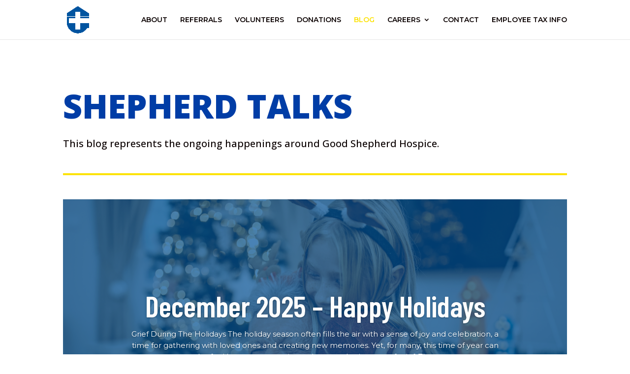

--- FILE ---
content_type: text/css
request_url: https://www.goodshepherdhospice.com/wp-content/et-cache/738/et-core-unified-deferred-738.min.css?ver=1767711292
body_size: 2917
content:
.et_pb_section_2.et_pb_section,.et_pb_section_3.et_pb_section{padding-top:0px;padding-right:0px;padding-bottom:0px;padding-left:0px;margin-top:0px;margin-right:0px;margin-bottom:0px;margin-left:0px}.et_pb_image_0{width:50%;text-align:left;margin-left:0}.et_pb_section_5.et_pb_section{background-color:#003DA6!important}.et_pb_row_4,body #page-container .et-db #et-boc .et-l .et_pb_row_4.et_pb_row,body.et_pb_pagebuilder_layout.single #page-container #et-boc .et-l .et_pb_row_4.et_pb_row,body.et_pb_pagebuilder_layout.single.et_full_width_page #page-container #et-boc .et-l .et_pb_row_4.et_pb_row{max-width:1200px}.et_pb_text_5.et_pb_text a,.et_pb_text_5.et_pb_text,.et_pb_text_6.et_pb_text a,.et_pb_text_4.et_pb_text,.et_pb_text_3.et_pb_text,.et_pb_text_4.et_pb_text a,.et_pb_text_6.et_pb_text{color:#FFFFFF!important}.et_pb_text_3{font-size:10px;margin-bottom:17px!important}.et_pb_text_4{font-weight:800;font-size:17px;padding-left:0px!important;max-width:100%}.et_pb_text_6 a,.et_pb_text_4 a,.et_pb_text_5 a{font-weight:300}.et_pb_text_6.et_pb_text ul li,.et_pb_text_6.et_pb_text ol li>ul li,.et_pb_text_4.et_pb_text ul li,.et_pb_text_4.et_pb_text ol li>ul li,.et_pb_text_5.et_pb_text ul li,.et_pb_text_5.et_pb_text ol li>ul li{color:#FCE200!important}.et_pb_text_5{font-weight:800;font-size:17px;padding-left:0px!important;margin-bottom:14px!important}.et_pb_text_6{font-weight:800;font-size:17px;padding-left:0px!important;margin-top:0px!important;margin-bottom:0px!important}.et_pb_number_counter_0.et_pb_number_counter h3,.et_pb_number_counter_0.et_pb_number_counter h1.title,.et_pb_number_counter_0.et_pb_number_counter h2.title,.et_pb_number_counter_0.et_pb_number_counter h4.title,.et_pb_number_counter_0.et_pb_number_counter h5.title,.et_pb_number_counter_0.et_pb_number_counter h6.title{font-size:16px;color:#FFFFFF!important}.et_pb_number_counter_0.et_pb_number_counter .percent p{color:#FCE200!important;text-align:center}.et_pb_number_counter_0.et_pb_number_counter{margin-top:auto!important}.et_pb_social_media_follow .et_pb_social_media_follow_network_2.et_pb_social_icon .icon:before,.et_pb_social_media_follow .et_pb_social_media_follow_network_3.et_pb_social_icon .icon:before,.et_pb_social_media_follow .et_pb_social_media_follow_network_4.et_pb_social_icon .icon:before{color:#00549F}.et_pb_column_6{padding-right:0px;padding-left:60px}.et_pb_column_7{padding-right:50px;padding-left:50px}.et_pb_column_8{padding-right:10px;padding-left:10px}.et_pb_social_media_follow_network_2 a.icon,.et_pb_social_media_follow_network_3 a.icon,.et_pb_social_media_follow_network_4 a.icon{background-color:#FCE200!important}.et_pb_row_4.et_pb_row,.et_pb_image_0.et_pb_module{margin-left:auto!important;margin-right:auto!important}@media only screen and (max-width:980px){.et_pb_image_0 .et_pb_image_wrap img{width:auto}}@media only screen and (max-width:767px){.et_pb_image_0 .et_pb_image_wrap img{width:auto}}